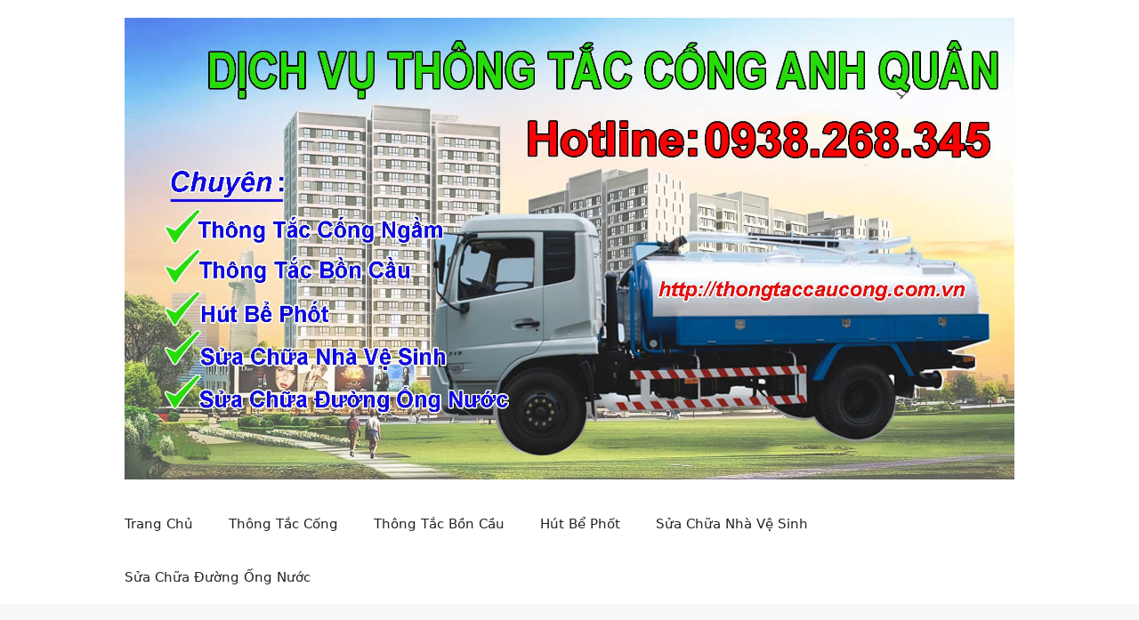

--- FILE ---
content_type: text/html; charset=UTF-8
request_url: http://thongtaccaucong.com.vn/tag/dich-vu-thong-hut-be-phot-quan-dong-da/
body_size: 12741
content:
<!DOCTYPE html>
<html lang="vi">
<head>
	<meta charset="UTF-8">
	<style>
#wpadminbar #wp-admin-bar-wccp_free_top_button .ab-icon:before {
	content: "\f160";
	color: #02CA02;
	top: 3px;
}
#wpadminbar #wp-admin-bar-wccp_free_top_button .ab-icon {
	transform: rotate(45deg);
}
</style>
<meta name='robots' content='index, follow, max-image-preview:large, max-snippet:-1, max-video-preview:-1' />
<meta name="viewport" content="width=device-width, initial-scale=1">
	<!-- This site is optimized with the Yoast SEO plugin v23.3 - https://yoast.com/wordpress/plugins/seo/ -->
	<title>Lưu trữ dịch vụ thông hút bể phốt quận đống đa - Thông Tắc Cống Anh Quân</title>
	<link rel="canonical" href="http://thongtaccaucong.com.vn/tag/dich-vu-thong-hut-be-phot-quan-dong-da/" />
	<meta property="og:locale" content="vi_VN" />
	<meta property="og:type" content="article" />
	<meta property="og:title" content="Lưu trữ dịch vụ thông hút bể phốt quận đống đa - Thông Tắc Cống Anh Quân" />
	<meta property="og:url" content="http://thongtaccaucong.com.vn/tag/dich-vu-thong-hut-be-phot-quan-dong-da/" />
	<meta property="og:site_name" content="Thông Tắc Cống Anh Quân" />
	<meta name="twitter:card" content="summary_large_image" />
	<script type="application/ld+json" class="yoast-schema-graph">{"@context":"https://schema.org","@graph":[{"@type":"CollectionPage","@id":"http://thongtaccaucong.com.vn/tag/dich-vu-thong-hut-be-phot-quan-dong-da/","url":"http://thongtaccaucong.com.vn/tag/dich-vu-thong-hut-be-phot-quan-dong-da/","name":"Lưu trữ dịch vụ thông hút bể phốt quận đống đa - Thông Tắc Cống Anh Quân","isPartOf":{"@id":"https://thongtaccaucong.com.vn/#website"},"primaryImageOfPage":{"@id":"http://thongtaccaucong.com.vn/tag/dich-vu-thong-hut-be-phot-quan-dong-da/#primaryimage"},"image":{"@id":"http://thongtaccaucong.com.vn/tag/dich-vu-thong-hut-be-phot-quan-dong-da/#primaryimage"},"thumbnailUrl":"http://thongtaccaucong.com.vn/wp-content/uploads/2019/03/thong-tac-bon-cau-tai-quan-dong-da-3.jpg","breadcrumb":{"@id":"http://thongtaccaucong.com.vn/tag/dich-vu-thong-hut-be-phot-quan-dong-da/#breadcrumb"},"inLanguage":"vi"},{"@type":"ImageObject","inLanguage":"vi","@id":"http://thongtaccaucong.com.vn/tag/dich-vu-thong-hut-be-phot-quan-dong-da/#primaryimage","url":"http://thongtaccaucong.com.vn/wp-content/uploads/2019/03/thong-tac-bon-cau-tai-quan-dong-da-3.jpg","contentUrl":"http://thongtaccaucong.com.vn/wp-content/uploads/2019/03/thong-tac-bon-cau-tai-quan-dong-da-3.jpg","width":600,"height":456,"caption":"Dịch vụ thông tắc bồn cầu tại quận Đống Đa uy tín."},{"@type":"BreadcrumbList","@id":"http://thongtaccaucong.com.vn/tag/dich-vu-thong-hut-be-phot-quan-dong-da/#breadcrumb","itemListElement":[{"@type":"ListItem","position":1,"name":"Trang chủ","item":"https://thongtaccaucong.com.vn/"},{"@type":"ListItem","position":2,"name":"dịch vụ thông hút bể phốt quận đống đa"}]},{"@type":"WebSite","@id":"https://thongtaccaucong.com.vn/#website","url":"https://thongtaccaucong.com.vn/","name":"Thông Tắc Cống Anh Quân","description":"","publisher":{"@id":"https://thongtaccaucong.com.vn/#organization"},"potentialAction":[{"@type":"SearchAction","target":{"@type":"EntryPoint","urlTemplate":"https://thongtaccaucong.com.vn/?s={search_term_string}"},"query-input":"required name=search_term_string"}],"inLanguage":"vi"},{"@type":"Organization","@id":"https://thongtaccaucong.com.vn/#organization","name":"Thông Tắc Cống Anh Quân","url":"https://thongtaccaucong.com.vn/","logo":{"@type":"ImageObject","inLanguage":"vi","@id":"https://thongtaccaucong.com.vn/#/schema/logo/image/","url":"http://thongtaccaucong.com.vn/wp-content/uploads/2021/05/banner-anh-quan-1.jpg","contentUrl":"http://thongtaccaucong.com.vn/wp-content/uploads/2021/05/banner-anh-quan-1.jpg","width":1900,"height":986,"caption":"Thông Tắc Cống Anh Quân"},"image":{"@id":"https://thongtaccaucong.com.vn/#/schema/logo/image/"}}]}</script>
	<!-- / Yoast SEO plugin. -->


<link rel="alternate" type="application/rss+xml" title="Dòng thông tin Thông Tắc Cống Anh Quân &raquo;" href="http://thongtaccaucong.com.vn/feed/" />
<link rel="alternate" type="application/rss+xml" title="Thông Tắc Cống Anh Quân &raquo; Dòng bình luận" href="http://thongtaccaucong.com.vn/comments/feed/" />
<link rel="alternate" type="application/rss+xml" title="Dòng thông tin cho Thẻ Thông Tắc Cống Anh Quân &raquo; dịch vụ thông hút bể phốt quận đống đa" href="http://thongtaccaucong.com.vn/tag/dich-vu-thong-hut-be-phot-quan-dong-da/feed/" />
<script>
window._wpemojiSettings = {"baseUrl":"https:\/\/s.w.org\/images\/core\/emoji\/15.0.3\/72x72\/","ext":".png","svgUrl":"https:\/\/s.w.org\/images\/core\/emoji\/15.0.3\/svg\/","svgExt":".svg","source":{"concatemoji":"http:\/\/thongtaccaucong.com.vn\/wp-includes\/js\/wp-emoji-release.min.js?ver=6.6.1"}};
/*! This file is auto-generated */
!function(i,n){var o,s,e;function c(e){try{var t={supportTests:e,timestamp:(new Date).valueOf()};sessionStorage.setItem(o,JSON.stringify(t))}catch(e){}}function p(e,t,n){e.clearRect(0,0,e.canvas.width,e.canvas.height),e.fillText(t,0,0);var t=new Uint32Array(e.getImageData(0,0,e.canvas.width,e.canvas.height).data),r=(e.clearRect(0,0,e.canvas.width,e.canvas.height),e.fillText(n,0,0),new Uint32Array(e.getImageData(0,0,e.canvas.width,e.canvas.height).data));return t.every(function(e,t){return e===r[t]})}function u(e,t,n){switch(t){case"flag":return n(e,"\ud83c\udff3\ufe0f\u200d\u26a7\ufe0f","\ud83c\udff3\ufe0f\u200b\u26a7\ufe0f")?!1:!n(e,"\ud83c\uddfa\ud83c\uddf3","\ud83c\uddfa\u200b\ud83c\uddf3")&&!n(e,"\ud83c\udff4\udb40\udc67\udb40\udc62\udb40\udc65\udb40\udc6e\udb40\udc67\udb40\udc7f","\ud83c\udff4\u200b\udb40\udc67\u200b\udb40\udc62\u200b\udb40\udc65\u200b\udb40\udc6e\u200b\udb40\udc67\u200b\udb40\udc7f");case"emoji":return!n(e,"\ud83d\udc26\u200d\u2b1b","\ud83d\udc26\u200b\u2b1b")}return!1}function f(e,t,n){var r="undefined"!=typeof WorkerGlobalScope&&self instanceof WorkerGlobalScope?new OffscreenCanvas(300,150):i.createElement("canvas"),a=r.getContext("2d",{willReadFrequently:!0}),o=(a.textBaseline="top",a.font="600 32px Arial",{});return e.forEach(function(e){o[e]=t(a,e,n)}),o}function t(e){var t=i.createElement("script");t.src=e,t.defer=!0,i.head.appendChild(t)}"undefined"!=typeof Promise&&(o="wpEmojiSettingsSupports",s=["flag","emoji"],n.supports={everything:!0,everythingExceptFlag:!0},e=new Promise(function(e){i.addEventListener("DOMContentLoaded",e,{once:!0})}),new Promise(function(t){var n=function(){try{var e=JSON.parse(sessionStorage.getItem(o));if("object"==typeof e&&"number"==typeof e.timestamp&&(new Date).valueOf()<e.timestamp+604800&&"object"==typeof e.supportTests)return e.supportTests}catch(e){}return null}();if(!n){if("undefined"!=typeof Worker&&"undefined"!=typeof OffscreenCanvas&&"undefined"!=typeof URL&&URL.createObjectURL&&"undefined"!=typeof Blob)try{var e="postMessage("+f.toString()+"("+[JSON.stringify(s),u.toString(),p.toString()].join(",")+"));",r=new Blob([e],{type:"text/javascript"}),a=new Worker(URL.createObjectURL(r),{name:"wpTestEmojiSupports"});return void(a.onmessage=function(e){c(n=e.data),a.terminate(),t(n)})}catch(e){}c(n=f(s,u,p))}t(n)}).then(function(e){for(var t in e)n.supports[t]=e[t],n.supports.everything=n.supports.everything&&n.supports[t],"flag"!==t&&(n.supports.everythingExceptFlag=n.supports.everythingExceptFlag&&n.supports[t]);n.supports.everythingExceptFlag=n.supports.everythingExceptFlag&&!n.supports.flag,n.DOMReady=!1,n.readyCallback=function(){n.DOMReady=!0}}).then(function(){return e}).then(function(){var e;n.supports.everything||(n.readyCallback(),(e=n.source||{}).concatemoji?t(e.concatemoji):e.wpemoji&&e.twemoji&&(t(e.twemoji),t(e.wpemoji)))}))}((window,document),window._wpemojiSettings);
</script>
<style id='wp-emoji-styles-inline-css'>

	img.wp-smiley, img.emoji {
		display: inline !important;
		border: none !important;
		box-shadow: none !important;
		height: 1em !important;
		width: 1em !important;
		margin: 0 0.07em !important;
		vertical-align: -0.1em !important;
		background: none !important;
		padding: 0 !important;
	}
</style>
<link rel='stylesheet' id='wp-block-library-css' href='http://thongtaccaucong.com.vn/wp-includes/css/dist/block-library/style.min.css?ver=6.6.1' media='all' />
<style id='classic-theme-styles-inline-css'>
/*! This file is auto-generated */
.wp-block-button__link{color:#fff;background-color:#32373c;border-radius:9999px;box-shadow:none;text-decoration:none;padding:calc(.667em + 2px) calc(1.333em + 2px);font-size:1.125em}.wp-block-file__button{background:#32373c;color:#fff;text-decoration:none}
</style>
<style id='global-styles-inline-css'>
:root{--wp--preset--aspect-ratio--square: 1;--wp--preset--aspect-ratio--4-3: 4/3;--wp--preset--aspect-ratio--3-4: 3/4;--wp--preset--aspect-ratio--3-2: 3/2;--wp--preset--aspect-ratio--2-3: 2/3;--wp--preset--aspect-ratio--16-9: 16/9;--wp--preset--aspect-ratio--9-16: 9/16;--wp--preset--color--black: #000000;--wp--preset--color--cyan-bluish-gray: #abb8c3;--wp--preset--color--white: #ffffff;--wp--preset--color--pale-pink: #f78da7;--wp--preset--color--vivid-red: #cf2e2e;--wp--preset--color--luminous-vivid-orange: #ff6900;--wp--preset--color--luminous-vivid-amber: #fcb900;--wp--preset--color--light-green-cyan: #7bdcb5;--wp--preset--color--vivid-green-cyan: #00d084;--wp--preset--color--pale-cyan-blue: #8ed1fc;--wp--preset--color--vivid-cyan-blue: #0693e3;--wp--preset--color--vivid-purple: #9b51e0;--wp--preset--color--contrast: var(--contrast);--wp--preset--color--contrast-2: var(--contrast-2);--wp--preset--color--contrast-3: var(--contrast-3);--wp--preset--color--base: var(--base);--wp--preset--color--base-2: var(--base-2);--wp--preset--color--base-3: var(--base-3);--wp--preset--color--accent: var(--accent);--wp--preset--gradient--vivid-cyan-blue-to-vivid-purple: linear-gradient(135deg,rgba(6,147,227,1) 0%,rgb(155,81,224) 100%);--wp--preset--gradient--light-green-cyan-to-vivid-green-cyan: linear-gradient(135deg,rgb(122,220,180) 0%,rgb(0,208,130) 100%);--wp--preset--gradient--luminous-vivid-amber-to-luminous-vivid-orange: linear-gradient(135deg,rgba(252,185,0,1) 0%,rgba(255,105,0,1) 100%);--wp--preset--gradient--luminous-vivid-orange-to-vivid-red: linear-gradient(135deg,rgba(255,105,0,1) 0%,rgb(207,46,46) 100%);--wp--preset--gradient--very-light-gray-to-cyan-bluish-gray: linear-gradient(135deg,rgb(238,238,238) 0%,rgb(169,184,195) 100%);--wp--preset--gradient--cool-to-warm-spectrum: linear-gradient(135deg,rgb(74,234,220) 0%,rgb(151,120,209) 20%,rgb(207,42,186) 40%,rgb(238,44,130) 60%,rgb(251,105,98) 80%,rgb(254,248,76) 100%);--wp--preset--gradient--blush-light-purple: linear-gradient(135deg,rgb(255,206,236) 0%,rgb(152,150,240) 100%);--wp--preset--gradient--blush-bordeaux: linear-gradient(135deg,rgb(254,205,165) 0%,rgb(254,45,45) 50%,rgb(107,0,62) 100%);--wp--preset--gradient--luminous-dusk: linear-gradient(135deg,rgb(255,203,112) 0%,rgb(199,81,192) 50%,rgb(65,88,208) 100%);--wp--preset--gradient--pale-ocean: linear-gradient(135deg,rgb(255,245,203) 0%,rgb(182,227,212) 50%,rgb(51,167,181) 100%);--wp--preset--gradient--electric-grass: linear-gradient(135deg,rgb(202,248,128) 0%,rgb(113,206,126) 100%);--wp--preset--gradient--midnight: linear-gradient(135deg,rgb(2,3,129) 0%,rgb(40,116,252) 100%);--wp--preset--font-size--small: 13px;--wp--preset--font-size--medium: 20px;--wp--preset--font-size--large: 36px;--wp--preset--font-size--x-large: 42px;--wp--preset--spacing--20: 0.44rem;--wp--preset--spacing--30: 0.67rem;--wp--preset--spacing--40: 1rem;--wp--preset--spacing--50: 1.5rem;--wp--preset--spacing--60: 2.25rem;--wp--preset--spacing--70: 3.38rem;--wp--preset--spacing--80: 5.06rem;--wp--preset--shadow--natural: 6px 6px 9px rgba(0, 0, 0, 0.2);--wp--preset--shadow--deep: 12px 12px 50px rgba(0, 0, 0, 0.4);--wp--preset--shadow--sharp: 6px 6px 0px rgba(0, 0, 0, 0.2);--wp--preset--shadow--outlined: 6px 6px 0px -3px rgba(255, 255, 255, 1), 6px 6px rgba(0, 0, 0, 1);--wp--preset--shadow--crisp: 6px 6px 0px rgba(0, 0, 0, 1);}:where(.is-layout-flex){gap: 0.5em;}:where(.is-layout-grid){gap: 0.5em;}body .is-layout-flex{display: flex;}.is-layout-flex{flex-wrap: wrap;align-items: center;}.is-layout-flex > :is(*, div){margin: 0;}body .is-layout-grid{display: grid;}.is-layout-grid > :is(*, div){margin: 0;}:where(.wp-block-columns.is-layout-flex){gap: 2em;}:where(.wp-block-columns.is-layout-grid){gap: 2em;}:where(.wp-block-post-template.is-layout-flex){gap: 1.25em;}:where(.wp-block-post-template.is-layout-grid){gap: 1.25em;}.has-black-color{color: var(--wp--preset--color--black) !important;}.has-cyan-bluish-gray-color{color: var(--wp--preset--color--cyan-bluish-gray) !important;}.has-white-color{color: var(--wp--preset--color--white) !important;}.has-pale-pink-color{color: var(--wp--preset--color--pale-pink) !important;}.has-vivid-red-color{color: var(--wp--preset--color--vivid-red) !important;}.has-luminous-vivid-orange-color{color: var(--wp--preset--color--luminous-vivid-orange) !important;}.has-luminous-vivid-amber-color{color: var(--wp--preset--color--luminous-vivid-amber) !important;}.has-light-green-cyan-color{color: var(--wp--preset--color--light-green-cyan) !important;}.has-vivid-green-cyan-color{color: var(--wp--preset--color--vivid-green-cyan) !important;}.has-pale-cyan-blue-color{color: var(--wp--preset--color--pale-cyan-blue) !important;}.has-vivid-cyan-blue-color{color: var(--wp--preset--color--vivid-cyan-blue) !important;}.has-vivid-purple-color{color: var(--wp--preset--color--vivid-purple) !important;}.has-black-background-color{background-color: var(--wp--preset--color--black) !important;}.has-cyan-bluish-gray-background-color{background-color: var(--wp--preset--color--cyan-bluish-gray) !important;}.has-white-background-color{background-color: var(--wp--preset--color--white) !important;}.has-pale-pink-background-color{background-color: var(--wp--preset--color--pale-pink) !important;}.has-vivid-red-background-color{background-color: var(--wp--preset--color--vivid-red) !important;}.has-luminous-vivid-orange-background-color{background-color: var(--wp--preset--color--luminous-vivid-orange) !important;}.has-luminous-vivid-amber-background-color{background-color: var(--wp--preset--color--luminous-vivid-amber) !important;}.has-light-green-cyan-background-color{background-color: var(--wp--preset--color--light-green-cyan) !important;}.has-vivid-green-cyan-background-color{background-color: var(--wp--preset--color--vivid-green-cyan) !important;}.has-pale-cyan-blue-background-color{background-color: var(--wp--preset--color--pale-cyan-blue) !important;}.has-vivid-cyan-blue-background-color{background-color: var(--wp--preset--color--vivid-cyan-blue) !important;}.has-vivid-purple-background-color{background-color: var(--wp--preset--color--vivid-purple) !important;}.has-black-border-color{border-color: var(--wp--preset--color--black) !important;}.has-cyan-bluish-gray-border-color{border-color: var(--wp--preset--color--cyan-bluish-gray) !important;}.has-white-border-color{border-color: var(--wp--preset--color--white) !important;}.has-pale-pink-border-color{border-color: var(--wp--preset--color--pale-pink) !important;}.has-vivid-red-border-color{border-color: var(--wp--preset--color--vivid-red) !important;}.has-luminous-vivid-orange-border-color{border-color: var(--wp--preset--color--luminous-vivid-orange) !important;}.has-luminous-vivid-amber-border-color{border-color: var(--wp--preset--color--luminous-vivid-amber) !important;}.has-light-green-cyan-border-color{border-color: var(--wp--preset--color--light-green-cyan) !important;}.has-vivid-green-cyan-border-color{border-color: var(--wp--preset--color--vivid-green-cyan) !important;}.has-pale-cyan-blue-border-color{border-color: var(--wp--preset--color--pale-cyan-blue) !important;}.has-vivid-cyan-blue-border-color{border-color: var(--wp--preset--color--vivid-cyan-blue) !important;}.has-vivid-purple-border-color{border-color: var(--wp--preset--color--vivid-purple) !important;}.has-vivid-cyan-blue-to-vivid-purple-gradient-background{background: var(--wp--preset--gradient--vivid-cyan-blue-to-vivid-purple) !important;}.has-light-green-cyan-to-vivid-green-cyan-gradient-background{background: var(--wp--preset--gradient--light-green-cyan-to-vivid-green-cyan) !important;}.has-luminous-vivid-amber-to-luminous-vivid-orange-gradient-background{background: var(--wp--preset--gradient--luminous-vivid-amber-to-luminous-vivid-orange) !important;}.has-luminous-vivid-orange-to-vivid-red-gradient-background{background: var(--wp--preset--gradient--luminous-vivid-orange-to-vivid-red) !important;}.has-very-light-gray-to-cyan-bluish-gray-gradient-background{background: var(--wp--preset--gradient--very-light-gray-to-cyan-bluish-gray) !important;}.has-cool-to-warm-spectrum-gradient-background{background: var(--wp--preset--gradient--cool-to-warm-spectrum) !important;}.has-blush-light-purple-gradient-background{background: var(--wp--preset--gradient--blush-light-purple) !important;}.has-blush-bordeaux-gradient-background{background: var(--wp--preset--gradient--blush-bordeaux) !important;}.has-luminous-dusk-gradient-background{background: var(--wp--preset--gradient--luminous-dusk) !important;}.has-pale-ocean-gradient-background{background: var(--wp--preset--gradient--pale-ocean) !important;}.has-electric-grass-gradient-background{background: var(--wp--preset--gradient--electric-grass) !important;}.has-midnight-gradient-background{background: var(--wp--preset--gradient--midnight) !important;}.has-small-font-size{font-size: var(--wp--preset--font-size--small) !important;}.has-medium-font-size{font-size: var(--wp--preset--font-size--medium) !important;}.has-large-font-size{font-size: var(--wp--preset--font-size--large) !important;}.has-x-large-font-size{font-size: var(--wp--preset--font-size--x-large) !important;}
:where(.wp-block-post-template.is-layout-flex){gap: 1.25em;}:where(.wp-block-post-template.is-layout-grid){gap: 1.25em;}
:where(.wp-block-columns.is-layout-flex){gap: 2em;}:where(.wp-block-columns.is-layout-grid){gap: 2em;}
:root :where(.wp-block-pullquote){font-size: 1.5em;line-height: 1.6;}
</style>
<link rel='stylesheet' id='generate-widget-areas-css' href='http://thongtaccaucong.com.vn/wp-content/themes/generatepress/assets/css/components/widget-areas.min.css?ver=3.3.0' media='all' />
<link rel='stylesheet' id='generate-style-css' href='http://thongtaccaucong.com.vn/wp-content/themes/generatepress/assets/css/main.min.css?ver=3.3.0' media='all' />
<style id='generate-style-inline-css'>
body{background-color:var(--base-2);color:var(--contrast);}a{color:var(--accent);}a{text-decoration:underline;}.entry-title a, .site-branding a, a.button, .wp-block-button__link, .main-navigation a{text-decoration:none;}a:hover, a:focus, a:active{color:var(--contrast);}.grid-container{max-width:1080px;}.wp-block-group__inner-container{max-width:1080px;margin-left:auto;margin-right:auto;}:root{--contrast:#222222;--contrast-2:#575760;--contrast-3:#b2b2be;--base:#f0f0f0;--base-2:#f7f8f9;--base-3:#ffffff;--accent:#1e73be;}:root .has-contrast-color{color:var(--contrast);}:root .has-contrast-background-color{background-color:var(--contrast);}:root .has-contrast-2-color{color:var(--contrast-2);}:root .has-contrast-2-background-color{background-color:var(--contrast-2);}:root .has-contrast-3-color{color:var(--contrast-3);}:root .has-contrast-3-background-color{background-color:var(--contrast-3);}:root .has-base-color{color:var(--base);}:root .has-base-background-color{background-color:var(--base);}:root .has-base-2-color{color:var(--base-2);}:root .has-base-2-background-color{background-color:var(--base-2);}:root .has-base-3-color{color:var(--base-3);}:root .has-base-3-background-color{background-color:var(--base-3);}:root .has-accent-color{color:var(--accent);}:root .has-accent-background-color{background-color:var(--accent);}.top-bar{background-color:#636363;color:#ffffff;}.top-bar a{color:#ffffff;}.top-bar a:hover{color:#303030;}.site-header{background-color:var(--base-3);}.main-title a,.main-title a:hover{color:var(--contrast);}.site-description{color:var(--contrast-2);}.mobile-menu-control-wrapper .menu-toggle,.mobile-menu-control-wrapper .menu-toggle:hover,.mobile-menu-control-wrapper .menu-toggle:focus,.has-inline-mobile-toggle #site-navigation.toggled{background-color:rgba(0, 0, 0, 0.02);}.main-navigation,.main-navigation ul ul{background-color:var(--base-3);}.main-navigation .main-nav ul li a, .main-navigation .menu-toggle, .main-navigation .menu-bar-items{color:var(--contrast);}.main-navigation .main-nav ul li:not([class*="current-menu-"]):hover > a, .main-navigation .main-nav ul li:not([class*="current-menu-"]):focus > a, .main-navigation .main-nav ul li.sfHover:not([class*="current-menu-"]) > a, .main-navigation .menu-bar-item:hover > a, .main-navigation .menu-bar-item.sfHover > a{color:var(--accent);}button.menu-toggle:hover,button.menu-toggle:focus{color:var(--contrast);}.main-navigation .main-nav ul li[class*="current-menu-"] > a{color:var(--accent);}.navigation-search input[type="search"],.navigation-search input[type="search"]:active, .navigation-search input[type="search"]:focus, .main-navigation .main-nav ul li.search-item.active > a, .main-navigation .menu-bar-items .search-item.active > a{color:var(--accent);}.main-navigation ul ul{background-color:var(--base);}.separate-containers .inside-article, .separate-containers .comments-area, .separate-containers .page-header, .one-container .container, .separate-containers .paging-navigation, .inside-page-header{background-color:var(--base-3);}.entry-title a{color:var(--contrast);}.entry-title a:hover{color:var(--contrast-2);}.entry-meta{color:var(--contrast-2);}.sidebar .widget{background-color:var(--base-3);}.footer-widgets{background-color:var(--base-3);}.site-info{background-color:var(--base-3);}input[type="text"],input[type="email"],input[type="url"],input[type="password"],input[type="search"],input[type="tel"],input[type="number"],textarea,select{color:var(--contrast);background-color:var(--base-2);border-color:var(--base);}input[type="text"]:focus,input[type="email"]:focus,input[type="url"]:focus,input[type="password"]:focus,input[type="search"]:focus,input[type="tel"]:focus,input[type="number"]:focus,textarea:focus,select:focus{color:var(--contrast);background-color:var(--base-2);border-color:var(--contrast-3);}button,html input[type="button"],input[type="reset"],input[type="submit"],a.button,a.wp-block-button__link:not(.has-background){color:#ffffff;background-color:#55555e;}button:hover,html input[type="button"]:hover,input[type="reset"]:hover,input[type="submit"]:hover,a.button:hover,button:focus,html input[type="button"]:focus,input[type="reset"]:focus,input[type="submit"]:focus,a.button:focus,a.wp-block-button__link:not(.has-background):active,a.wp-block-button__link:not(.has-background):focus,a.wp-block-button__link:not(.has-background):hover{color:#ffffff;background-color:#3f4047;}a.generate-back-to-top{background-color:rgba( 0,0,0,0.4 );color:#ffffff;}a.generate-back-to-top:hover,a.generate-back-to-top:focus{background-color:rgba( 0,0,0,0.6 );color:#ffffff;}:root{--gp-search-modal-bg-color:var(--base-3);--gp-search-modal-text-color:var(--contrast);--gp-search-modal-overlay-bg-color:rgba(0,0,0,0.2);}@media (max-width:768px){.main-navigation .menu-bar-item:hover > a, .main-navigation .menu-bar-item.sfHover > a{background:none;color:var(--contrast);}}.nav-below-header .main-navigation .inside-navigation.grid-container, .nav-above-header .main-navigation .inside-navigation.grid-container{padding:0px 20px 0px 20px;}.site-main .wp-block-group__inner-container{padding:40px;}.separate-containers .paging-navigation{padding-top:20px;padding-bottom:20px;}.entry-content .alignwide, body:not(.no-sidebar) .entry-content .alignfull{margin-left:-40px;width:calc(100% + 80px);max-width:calc(100% + 80px);}.rtl .menu-item-has-children .dropdown-menu-toggle{padding-left:20px;}.rtl .main-navigation .main-nav ul li.menu-item-has-children > a{padding-right:20px;}@media (max-width:768px){.separate-containers .inside-article, .separate-containers .comments-area, .separate-containers .page-header, .separate-containers .paging-navigation, .one-container .site-content, .inside-page-header{padding:30px;}.site-main .wp-block-group__inner-container{padding:30px;}.inside-top-bar{padding-right:30px;padding-left:30px;}.inside-header{padding-right:30px;padding-left:30px;}.widget-area .widget{padding-top:30px;padding-right:30px;padding-bottom:30px;padding-left:30px;}.footer-widgets-container{padding-top:30px;padding-right:30px;padding-bottom:30px;padding-left:30px;}.inside-site-info{padding-right:30px;padding-left:30px;}.entry-content .alignwide, body:not(.no-sidebar) .entry-content .alignfull{margin-left:-30px;width:calc(100% + 60px);max-width:calc(100% + 60px);}.one-container .site-main .paging-navigation{margin-bottom:20px;}}/* End cached CSS */.is-right-sidebar{width:30%;}.is-left-sidebar{width:30%;}.site-content .content-area{width:70%;}@media (max-width:768px){.main-navigation .menu-toggle,.sidebar-nav-mobile:not(#sticky-placeholder){display:block;}.main-navigation ul,.gen-sidebar-nav,.main-navigation:not(.slideout-navigation):not(.toggled) .main-nav > ul,.has-inline-mobile-toggle #site-navigation .inside-navigation > *:not(.navigation-search):not(.main-nav){display:none;}.nav-align-right .inside-navigation,.nav-align-center .inside-navigation{justify-content:space-between;}}
</style>
<script src="http://thongtaccaucong.com.vn/wp-includes/js/jquery/jquery.min.js?ver=3.7.1" id="jquery-core-js"></script>
<script src="http://thongtaccaucong.com.vn/wp-includes/js/jquery/jquery-migrate.min.js?ver=3.4.1" id="jquery-migrate-js"></script>
<link rel="https://api.w.org/" href="http://thongtaccaucong.com.vn/wp-json/" /><link rel="alternate" title="JSON" type="application/json" href="http://thongtaccaucong.com.vn/wp-json/wp/v2/tags/111" /><link rel="EditURI" type="application/rsd+xml" title="RSD" href="http://thongtaccaucong.com.vn/xmlrpc.php?rsd" />
<meta name="generator" content="WordPress 6.6.1" />
<meta name="google-site-verification" content="YcY4Ff8AC5OsJRlCJQ_DjzpNyx8mkCjNcPnHQijqcZU" /><script id="wpcp_disable_selection" type="text/javascript">
var image_save_msg='You are not allowed to save images!';
	var no_menu_msg='Context Menu disabled!';
	var smessage = "Content is protected !!";

function disableEnterKey(e)
{
	var elemtype = e.target.tagName;
	
	elemtype = elemtype.toUpperCase();
	
	if (elemtype == "TEXT" || elemtype == "TEXTAREA" || elemtype == "INPUT" || elemtype == "PASSWORD" || elemtype == "SELECT" || elemtype == "OPTION" || elemtype == "EMBED")
	{
		elemtype = 'TEXT';
	}
	
	if (e.ctrlKey){
     var key;
     if(window.event)
          key = window.event.keyCode;     //IE
     else
          key = e.which;     //firefox (97)
    //if (key != 17) alert(key);
     if (elemtype!= 'TEXT' && (key == 97 || key == 65 || key == 67 || key == 99 || key == 88 || key == 120 || key == 26 || key == 85  || key == 86 || key == 83 || key == 43 || key == 73))
     {
		if(wccp_free_iscontenteditable(e)) return true;
		show_wpcp_message('You are not allowed to copy content or view source');
		return false;
     }else
     	return true;
     }
}


/*For contenteditable tags*/
function wccp_free_iscontenteditable(e)
{
	var e = e || window.event; // also there is no e.target property in IE. instead IE uses window.event.srcElement
  	
	var target = e.target || e.srcElement;

	var elemtype = e.target.nodeName;
	
	elemtype = elemtype.toUpperCase();
	
	var iscontenteditable = "false";
		
	if(typeof target.getAttribute!="undefined" ) iscontenteditable = target.getAttribute("contenteditable"); // Return true or false as string
	
	var iscontenteditable2 = false;
	
	if(typeof target.isContentEditable!="undefined" ) iscontenteditable2 = target.isContentEditable; // Return true or false as boolean

	if(target.parentElement.isContentEditable) iscontenteditable2 = true;
	
	if (iscontenteditable == "true" || iscontenteditable2 == true)
	{
		if(typeof target.style!="undefined" ) target.style.cursor = "text";
		
		return true;
	}
}

////////////////////////////////////
function disable_copy(e)
{	
	var e = e || window.event; // also there is no e.target property in IE. instead IE uses window.event.srcElement
	
	var elemtype = e.target.tagName;
	
	elemtype = elemtype.toUpperCase();
	
	if (elemtype == "TEXT" || elemtype == "TEXTAREA" || elemtype == "INPUT" || elemtype == "PASSWORD" || elemtype == "SELECT" || elemtype == "OPTION" || elemtype == "EMBED")
	{
		elemtype = 'TEXT';
	}
	
	if(wccp_free_iscontenteditable(e)) return true;
	
	var isSafari = /Safari/.test(navigator.userAgent) && /Apple Computer/.test(navigator.vendor);
	
	var checker_IMG = '';
	if (elemtype == "IMG" && checker_IMG == 'checked' && e.detail >= 2) {show_wpcp_message(alertMsg_IMG);return false;}
	if (elemtype != "TEXT")
	{
		if (smessage !== "" && e.detail == 2)
			show_wpcp_message(smessage);
		
		if (isSafari)
			return true;
		else
			return false;
	}	
}

//////////////////////////////////////////
function disable_copy_ie()
{
	var e = e || window.event;
	var elemtype = window.event.srcElement.nodeName;
	elemtype = elemtype.toUpperCase();
	if(wccp_free_iscontenteditable(e)) return true;
	if (elemtype == "IMG") {show_wpcp_message(alertMsg_IMG);return false;}
	if (elemtype != "TEXT" && elemtype != "TEXTAREA" && elemtype != "INPUT" && elemtype != "PASSWORD" && elemtype != "SELECT" && elemtype != "OPTION" && elemtype != "EMBED")
	{
		return false;
	}
}	
function reEnable()
{
	return true;
}
document.onkeydown = disableEnterKey;
document.onselectstart = disable_copy_ie;
if(navigator.userAgent.indexOf('MSIE')==-1)
{
	document.onmousedown = disable_copy;
	document.onclick = reEnable;
}
function disableSelection(target)
{
    //For IE This code will work
    if (typeof target.onselectstart!="undefined")
    target.onselectstart = disable_copy_ie;
    
    //For Firefox This code will work
    else if (typeof target.style.MozUserSelect!="undefined")
    {target.style.MozUserSelect="none";}
    
    //All other  (ie: Opera) This code will work
    else
    target.onmousedown=function(){return false}
    target.style.cursor = "default";
}
//Calling the JS function directly just after body load
window.onload = function(){disableSelection(document.body);};

//////////////////special for safari Start////////////////
var onlongtouch;
var timer;
var touchduration = 1000; //length of time we want the user to touch before we do something

var elemtype = "";
function touchstart(e) {
	var e = e || window.event;
  // also there is no e.target property in IE.
  // instead IE uses window.event.srcElement
  	var target = e.target || e.srcElement;
	
	elemtype = window.event.srcElement.nodeName;
	
	elemtype = elemtype.toUpperCase();
	
	if(!wccp_pro_is_passive()) e.preventDefault();
	if (!timer) {
		timer = setTimeout(onlongtouch, touchduration);
	}
}

function touchend() {
    //stops short touches from firing the event
    if (timer) {
        clearTimeout(timer);
        timer = null;
    }
	onlongtouch();
}

onlongtouch = function(e) { //this will clear the current selection if anything selected
	
	if (elemtype != "TEXT" && elemtype != "TEXTAREA" && elemtype != "INPUT" && elemtype != "PASSWORD" && elemtype != "SELECT" && elemtype != "EMBED" && elemtype != "OPTION")	
	{
		if (window.getSelection) {
			if (window.getSelection().empty) {  // Chrome
			window.getSelection().empty();
			} else if (window.getSelection().removeAllRanges) {  // Firefox
			window.getSelection().removeAllRanges();
			}
		} else if (document.selection) {  // IE?
			document.selection.empty();
		}
		return false;
	}
};

document.addEventListener("DOMContentLoaded", function(event) { 
    window.addEventListener("touchstart", touchstart, false);
    window.addEventListener("touchend", touchend, false);
});

function wccp_pro_is_passive() {

  var cold = false,
  hike = function() {};

  try {
	  const object1 = {};
  var aid = Object.defineProperty(object1, 'passive', {
  get() {cold = true}
  });
  window.addEventListener('test', hike, aid);
  window.removeEventListener('test', hike, aid);
  } catch (e) {}

  return cold;
}
/*special for safari End*/
</script>
<script id="wpcp_disable_Right_Click" type="text/javascript">
document.ondragstart = function() { return false;}
	function nocontext(e) {
	   return false;
	}
	document.oncontextmenu = nocontext;
</script>
<style>
.unselectable
{
-moz-user-select:none;
-webkit-user-select:none;
cursor: default;
}
html
{
-webkit-touch-callout: none;
-webkit-user-select: none;
-khtml-user-select: none;
-moz-user-select: none;
-ms-user-select: none;
user-select: none;
-webkit-tap-highlight-color: rgba(0,0,0,0);
}
</style>
<script id="wpcp_css_disable_selection" type="text/javascript">
var e = document.getElementsByTagName('body')[0];
if(e)
{
	e.setAttribute('unselectable',"on");
}
</script>
</head>

<body class="archive tag tag-dich-vu-thong-hut-be-phot-quan-dong-da tag-111 wp-custom-logo wp-embed-responsive unselectable right-sidebar nav-below-header separate-containers header-aligned-left dropdown-hover" itemtype="https://schema.org/Blog" itemscope>
	<a class="screen-reader-text skip-link" href="#content" title="Chuyển đến nội dung">Chuyển đến nội dung</a>		<header class="site-header" id="masthead" aria-label="Trang"  itemtype="https://schema.org/WPHeader" itemscope>
			<div class="inside-header grid-container">
				<div class="site-logo">
					<a href="http://thongtaccaucong.com.vn/" rel="home">
						<img  class="header-image is-logo-image" alt="Thông Tắc Cống Anh Quân" src="http://thongtaccaucong.com.vn/wp-content/uploads/2021/05/banner-anh-quan-1.jpg" width="1900" height="986" />
					</a>
				</div>			</div>
		</header>
				<nav class="main-navigation has-menu-bar-items sub-menu-right" id="site-navigation" aria-label="Chính"  itemtype="https://schema.org/SiteNavigationElement" itemscope>
			<div class="inside-navigation grid-container">
								<button class="menu-toggle" aria-controls="primary-menu" aria-expanded="false">
					<span class="gp-icon icon-menu-bars"><svg viewBox="0 0 512 512" aria-hidden="true" xmlns="http://www.w3.org/2000/svg" width="1em" height="1em"><path d="M0 96c0-13.255 10.745-24 24-24h464c13.255 0 24 10.745 24 24s-10.745 24-24 24H24c-13.255 0-24-10.745-24-24zm0 160c0-13.255 10.745-24 24-24h464c13.255 0 24 10.745 24 24s-10.745 24-24 24H24c-13.255 0-24-10.745-24-24zm0 160c0-13.255 10.745-24 24-24h464c13.255 0 24 10.745 24 24s-10.745 24-24 24H24c-13.255 0-24-10.745-24-24z" /></svg><svg viewBox="0 0 512 512" aria-hidden="true" xmlns="http://www.w3.org/2000/svg" width="1em" height="1em"><path d="M71.029 71.029c9.373-9.372 24.569-9.372 33.942 0L256 222.059l151.029-151.03c9.373-9.372 24.569-9.372 33.942 0 9.372 9.373 9.372 24.569 0 33.942L289.941 256l151.03 151.029c9.372 9.373 9.372 24.569 0 33.942-9.373 9.372-24.569 9.372-33.942 0L256 289.941l-151.029 151.03c-9.373 9.372-24.569 9.372-33.942 0-9.372-9.373-9.372-24.569 0-33.942L222.059 256 71.029 104.971c-9.372-9.373-9.372-24.569 0-33.942z" /></svg></span><span class="mobile-menu">Menu</span>				</button>
				<div id="primary-menu" class="main-nav"><ul id="menu-menuchinh" class=" menu sf-menu"><li id="menu-item-1732" class="menu-item menu-item-type-post_type menu-item-object-page menu-item-home menu-item-1732"><a href="http://thongtaccaucong.com.vn/">Trang Chủ</a></li>
<li id="menu-item-1724" class="menu-item menu-item-type-taxonomy menu-item-object-category menu-item-1724"><a href="http://thongtaccaucong.com.vn/category/thong-tac-cong/">Thông Tắc Cống</a></li>
<li id="menu-item-1736" class="menu-item menu-item-type-taxonomy menu-item-object-category menu-item-1736"><a href="http://thongtaccaucong.com.vn/category/thong-tac-bon-cau/">Thông Tắc Bồn Cầu</a></li>
<li id="menu-item-1733" class="menu-item menu-item-type-taxonomy menu-item-object-category menu-item-1733"><a href="http://thongtaccaucong.com.vn/category/hut-be-phot/">Hút Bể Phốt</a></li>
<li id="menu-item-1735" class="menu-item menu-item-type-taxonomy menu-item-object-category menu-item-1735"><a href="http://thongtaccaucong.com.vn/category/sua-chua-nha-ve-sinh/">Sửa Chữa Nhà Vệ Sinh</a></li>
<li id="menu-item-1721" class="menu-item menu-item-type-taxonomy menu-item-object-category menu-item-1721"><a href="http://thongtaccaucong.com.vn/category/sua-chua-duong-ong-nuoc/">Sửa Chữa Đường Ống Nước</a></li>
</ul></div><div class="menu-bar-items"></div>			</div>
		</nav>
		
	<div class="site grid-container container hfeed" id="page">
				<div class="site-content" id="content">
			
	<div class="content-area" id="primary">
		<main class="site-main" id="main">
					<header class="page-header" aria-label="Trang">
			
			<h1 class="page-title">
				dịch vụ thông hút bể phốt quận đống đa			</h1>

					</header>
		<article id="post-221" class="post-221 post type-post status-publish format-standard has-post-thumbnail hentry category-thong-tac-bon-cau tag-can-dich-vu-thong-tac-bon-cau-khu-vuc-quan-dong-da tag-dich-vu-thong-hut-be-phot-quan-dong-da tag-thong-tac-bon-cau-tai-dong-da tag-tim-tho-thong-bon-cau-o-quan-dong-da" itemtype="https://schema.org/CreativeWork" itemscope>
	<div class="inside-article">
					<header class="entry-header" aria-label="Nội dung">
				<h2 class="entry-title" itemprop="headline"><a href="http://thongtaccaucong.com.vn/thong-tac-bon-cau-tai-quan-dong-da/" rel="bookmark">thông tắc bồn cầu tại quận Đống Đa Hotline O938.268.345</a></h2>		<div class="entry-meta">
			<span class="posted-on"><time class="updated" datetime="2023-04-02T15:39:31+00:00" itemprop="dateModified">2 Tháng tư, 2023</time><time class="entry-date published" datetime="2019-03-28T09:42:16+00:00" itemprop="datePublished">28 Tháng ba, 2019</time></span> <span class="byline">Bởi <span class="author vcard" itemprop="author" itemtype="https://schema.org/Person" itemscope><a class="url fn n" href="http://thongtaccaucong.com.vn/author/admin/" title="Xem tất cả bài viết bằng Admin" rel="author" itemprop="url"><span class="author-name" itemprop="name">Admin</span></a></span></span> 		</div>
					</header>
			<div class="post-image">
						
						<a href="http://thongtaccaucong.com.vn/thong-tac-bon-cau-tai-quan-dong-da/">
							<img width="600" height="456" src="http://thongtaccaucong.com.vn/wp-content/uploads/2019/03/thong-tac-bon-cau-tai-quan-dong-da-3.jpg" class="attachment-full size-full wp-post-image" alt="Dịch vụ thông tắc bồn cầu tại quận Đống Đa uy tín." itemprop="image" decoding="async" fetchpriority="high" srcset="http://thongtaccaucong.com.vn/wp-content/uploads/2019/03/thong-tac-bon-cau-tai-quan-dong-da-3.jpg 600w, http://thongtaccaucong.com.vn/wp-content/uploads/2019/03/thong-tac-bon-cau-tai-quan-dong-da-3-300x228.jpg 300w" sizes="(max-width: 600px) 100vw, 600px" />
						</a>
					</div>
			<div class="entry-summary" itemprop="text">
				<p>﻿Anh Quân xin giới thiệu đến bạn dịch vụ thông tắc bồn cầu tại quận Đống Đa uy tín đang được nhiều khách hàng lựa chọn nhất. Cần thông bồn cầu, thông tắc nhà vệ sinh ở Đống Đa liên hệ 0938826558</p>
			</div>

				<footer class="entry-meta" aria-label="Meta bài viết">
			<span class="cat-links"><span class="gp-icon icon-categories"><svg viewBox="0 0 512 512" aria-hidden="true" xmlns="http://www.w3.org/2000/svg" width="1em" height="1em"><path d="M0 112c0-26.51 21.49-48 48-48h110.014a48 48 0 0143.592 27.907l12.349 26.791A16 16 0 00228.486 128H464c26.51 0 48 21.49 48 48v224c0 26.51-21.49 48-48 48H48c-26.51 0-48-21.49-48-48V112z" /></svg></span><span class="screen-reader-text">Danh mục </span><a href="http://thongtaccaucong.com.vn/category/thong-tac-bon-cau/" rel="category tag">Thông Tắc Bồn Cầu</a></span> <span class="tags-links"><span class="gp-icon icon-tags"><svg viewBox="0 0 512 512" aria-hidden="true" xmlns="http://www.w3.org/2000/svg" width="1em" height="1em"><path d="M20 39.5c-8.836 0-16 7.163-16 16v176c0 4.243 1.686 8.313 4.687 11.314l224 224c6.248 6.248 16.378 6.248 22.626 0l176-176c6.244-6.244 6.25-16.364.013-22.615l-223.5-224A15.999 15.999 0 00196.5 39.5H20zm56 96c0-13.255 10.745-24 24-24s24 10.745 24 24-10.745 24-24 24-24-10.745-24-24z"/><path d="M259.515 43.015c4.686-4.687 12.284-4.687 16.97 0l228 228c4.686 4.686 4.686 12.284 0 16.97l-180 180c-4.686 4.687-12.284 4.687-16.97 0-4.686-4.686-4.686-12.284 0-16.97L479.029 279.5 259.515 59.985c-4.686-4.686-4.686-12.284 0-16.97z" /></svg></span><span class="screen-reader-text">Thẻ </span><a href="http://thongtaccaucong.com.vn/tag/can-dich-vu-thong-tac-bon-cau-khu-vuc-quan-dong-da/" rel="tag">cần dịch vụ thông tắc bồn cầu khu vực quận đống đa</a>,<a href="http://thongtaccaucong.com.vn/tag/dich-vu-thong-hut-be-phot-quan-dong-da/" rel="tag">dịch vụ thông hút bể phốt quận đống đa</a>,<a href="http://thongtaccaucong.com.vn/tag/thong-tac-bon-cau-tai-dong-da/" rel="tag">thông tắc bồn cầu tại đống đa</a>,<a href="http://thongtaccaucong.com.vn/tag/tim-tho-thong-bon-cau-o-quan-dong-da/" rel="tag">tìm thợ thông bồn cầu ở quận đống đa</a></span> 		</footer>
			</div>
</article>
		</main>
	</div>

	<div class="widget-area sidebar is-right-sidebar" id="right-sidebar">
	<div class="inside-right-sidebar">
		<aside id="media_image-2" class="widget inner-padding widget_media_image"><h2 class="widget-title">HỖ TRỢ TRỰC TUYẾN</h2><a href="tel:0938268345"><img width="300" height="164" src="http://thongtaccaucong.com.vn/wp-content/uploads/2021/05/hotline-thong-tac-cong-anh-quan-300x164-1.jpg" class="image wp-image-1440  attachment-full size-full" alt="" style="max-width: 100%; height: auto;" decoding="async" loading="lazy" /></a></aside><aside id="text-2" class="widget inner-padding widget_text"><h2 class="widget-title">Thông Tắc Cống các Quận</h2>			<div class="textwidget"><p><a href="http://thongtaccaucong.com.vn/thong-tac-cong-tai-quan-hoan-kiem/">Thông Tắc Cống tại Quận Hoàn Kiếm</a><br />
<a href="http://thongtaccaucong.com.vn/thong-tac-cong-tai-quan-hai-ba-trung/">Thông Tắc Cống tại Quận Hai Bà Trưng</a><br />
<a href="http://thongtaccaucong.com.vn/thong-tac-cong-tai-quan-tay-ho/">Thông Tắc Cống tại Quận Tây Hồ</a><br />
<a href="http://thongtaccaucong.com.vn/thong-tac-cong-tai-quan-ba-dinh/">Thông Tắc Cống tại Quận Ba Đình</a><br />
<a href="http://thongtaccaucong.com.vn/thong-tac-cong-tai-quan-cau-giay/">Thông Tắc Cống tại Quận Cầu Giấy</a><br />
<a href="http://thongtaccaucong.com.vn/thong-tac-cong-tai-quan-dong-da/">Thông Tắc Cống tại Quận Đống Đa</a><br />
<a href="http://thongtaccaucong.com.vn/thong-tac-cong-tai-quan-thanh-xuan/">Thông Tắc Cống tại Quận Thanh Xuân</a><br />
<a href="http://thongtaccaucong.com.vn/thong-tac-cong-tai-quan-hoang-mai/">Thông Tắc Cống tại Quận Hoàng Mai</a><br />
<a href="http://thongtaccaucong.com.vn/thong-tac-cong-tai-quan-long-bien/">Thông Tắc Cống tại Quận Long Biên</a><br />
<a href="http://thongtaccaucong.com.vn/thong-tac-cong-tai-quan-ha-dong/">Thông Tắc Cống tại Quận Hà Đông</a><br />
<a href="http://thongtaccaucong.com.vn/thong-tac-cong-tai-quan-nam-tu-liem/">Thông Tắc Cống tại Quận Nam Từ Liêm</a><br />
<a href="http://thongtaccaucong.com.vn/thong-tac-cong-tai-quan-bac-tu-liem/">Thông Tắc Cống tại Quận Bắc Từ Liêm</a></p>
</div>
		</aside><aside id="text-3" class="widget inner-padding widget_text"><h2 class="widget-title">Thông Tắc Bồn Cầu các Quận</h2>			<div class="textwidget"><p><a href="http://thongtaccaucong.com.vn/thong-tac-bon-cau-tai-quan-hoan-kiem/">Thông tắc bồn cầu tại Quận Hoàn Kiếm</a><br />
<a href="http://thongtaccaucong.com.vn/thong-tac-bon-cau-tai-quan-hai-ba-trung/">Thông tắc bồn cầu tại Quận Hai Bà Trưng</a><br />
<a href="http://thongtaccaucong.com.vn/thong-tac-bon-cau-tai-quan-tay-ho/">Thông tắc bồn cầu tại Quận Tây Hồ</a><br />
<a href="http://thongtaccaucong.com.vn/thong-tac-bon-cau-tai-quan-ba-dinh/">Thông tắc bồn cầu tại Quận Ba Đình</a><br />
<a href="http://thongtaccaucong.com.vn/thong-tac-bon-cau-tai-quan-cau-giay/">Thông tắc bồn cầu tại Quận Cầu Giấy</a><br />
<a href="http://thongtaccaucong.com.vn/thong-tac-bon-cau-tai-quan-dong-da/">Thông tắc bồn cầu tại Quận Đống Đa</a><br />
<a href="http://thongtaccaucong.com.vn/thong-tac-bon-cau-tai-quan-thanh-xuan/">Thông tắc bồn cầu tại Quận Thanh Xuân</a><br />
<a href="http://thongtaccaucong.com.vn/thong-tac-bon-cau-tai-quan-hoang-mai/">Thông tắc bồn cầu tại Quận Hoàng Mai</a><br />
<a href="http://thongtaccaucong.com.vn/thong-tac-bon-cau-tai-quan-long-bien/">Thông tắc bồn cầu tại Quận Long Biên</a><br />
<a href="http://thongtaccaucong.com.vn/thong-tac-bon-cau-tai-quan-ha-dong/">Thông tắc bồn cầu tại Quận Hà Đông</a><br />
<a href="http://thongtaccaucong.com.vn/thong-tac-bon-cau-tai-quan-bac-tu-liem/">Thông tắc bồn cầu tại Quận Bắc Từ Liêm</a><br />
<a href="http://thongtaccaucong.com.vn/thong-tac-bon-cau-tai-quan-nam-tu-liem-goi-o888-o1-9876/">Thông tắc bồn cầu tại Quận Nam Từ Liêm</a></p>
<p>&nbsp;</p>
</div>
		</aside>	</div>
</div>

	</div>
</div>


<div class="site-footer">
				<div id="footer-widgets" class="site footer-widgets">
				<div class="footer-widgets-container grid-container">
					<div class="inside-footer-widgets">
							<div class="footer-widget-1">
		<aside id="text-4" class="widget inner-padding widget_text">			<div class="textwidget"><p><em><span style="text-decoration: underline;"><strong>CƠ SỞ 1:</strong></span></em><br />
120/2 Quang Trung Hà Đông</p>
<p><strong><em><span style="text-decoration: underline;">CƠ SỞ 3:</span> </em></strong><br />
4/73 Hoàng Cầu Đống Đa</p>
<p><em><span style="text-decoration: underline;"><strong>CƠ SỞ 5:</strong> </span></em><br />
168/4 Võng Thị Tây Hồ</p>
<p><em><span style="text-decoration: underline;"><strong>CƠ SỞ 7:</strong> </span></em><br />
94/12 Nguyễn Đổng Chi &#8211; Nam Từ Liêm</p>
<p><em><span style="text-decoration: underline;"><strong>Cơ sở 9: </strong></span></em><br />
172/3 Đội Cấn &#8211; Ba Đình</p>
<p>&nbsp;</p>
</div>
		</aside>	</div>
		<div class="footer-widget-2">
		<aside id="text-5" class="widget inner-padding widget_text">			<div class="textwidget"><p><em><span style="text-decoration: underline;"><strong>CƠ SỞ 2:</strong></span></em><br />
17/5 Đại Từ Hoàng Mai</p>
<p><em><span style="text-decoration: underline;"><strong>CƠ SỞ 4:</strong></span></em><br />
125 Dịch Vọng Cầu Giấy</p>
<p><em><span style="text-decoration: underline;"><strong>CƠ SỞ 6:</strong></span></em><br />
3/8 Nguyễn Xiển Thanh Xuân</p>
<p><em><span style="text-decoration: underline;"><strong>CƠ SỞ 8:</strong><br />
</span></em>177/15/8 Nguyễn Văn Cừ quận Long Biên</p>
<p><em><span style="text-decoration: underline;"><strong>CƠ SỞ 10:</strong></span></em><br />
192/23/5 Bạch Đằng &#8211; Hoàn Kiếm</p>
<p>&nbsp;</p>
</div>
		</aside>	</div>
						</div>
				</div>
			</div>
					<footer class="site-info" aria-label="Trang"  itemtype="https://schema.org/WPFooter" itemscope>
			<div class="inside-site-info grid-container">
								<div class="copyright-bar">
					<span class="copyright">&copy; 2026 Thông Tắc Cống Anh Quân</span> &bull; Tạo ra với <a href="https://generatepress.com" itemprop="url">GeneratePress</a>				</div>
			</div>
		</footer>
		</div>

	<div id="wpcp-error-message" class="msgmsg-box-wpcp hideme"><span>error: </span>Content is protected !!</div>
	<script>
	var timeout_result;
	function show_wpcp_message(smessage)
	{
		if (smessage !== "")
			{
			var smessage_text = '<span>Alert: </span>'+smessage;
			document.getElementById("wpcp-error-message").innerHTML = smessage_text;
			document.getElementById("wpcp-error-message").className = "msgmsg-box-wpcp warning-wpcp showme";
			clearTimeout(timeout_result);
			timeout_result = setTimeout(hide_message, 3000);
			}
	}
	function hide_message()
	{
		document.getElementById("wpcp-error-message").className = "msgmsg-box-wpcp warning-wpcp hideme";
	}
	</script>
		<style>
	@media print {
	body * {display: none !important;}
		body:after {
		content: "You are not allowed to print preview this page, Thank you"; }
	}
	</style>
		<style type="text/css">
	#wpcp-error-message {
	    direction: ltr;
	    text-align: center;
	    transition: opacity 900ms ease 0s;
	    z-index: 99999999;
	}
	.hideme {
    	opacity:0;
    	visibility: hidden;
	}
	.showme {
    	opacity:1;
    	visibility: visible;
	}
	.msgmsg-box-wpcp {
		border:1px solid #f5aca6;
		border-radius: 10px;
		color: #555;
		font-family: Tahoma;
		font-size: 11px;
		margin: 10px;
		padding: 10px 36px;
		position: fixed;
		width: 255px;
		top: 50%;
  		left: 50%;
  		margin-top: -10px;
  		margin-left: -130px;
  		-webkit-box-shadow: 0px 0px 34px 2px rgba(242,191,191,1);
		-moz-box-shadow: 0px 0px 34px 2px rgba(242,191,191,1);
		box-shadow: 0px 0px 34px 2px rgba(242,191,191,1);
	}
	.msgmsg-box-wpcp span {
		font-weight:bold;
		text-transform:uppercase;
	}
		.warning-wpcp {
		background:#ffecec url('http://thongtaccaucong.com.vn/wp-content/plugins/wp-content-copy-protector/images/warning.png') no-repeat 10px 50%;
	}
    </style>
<script id="generate-a11y">!function(){"use strict";if("querySelector"in document&&"addEventListener"in window){var e=document.body;e.addEventListener("mousedown",function(){e.classList.add("using-mouse")}),e.addEventListener("keydown",function(){e.classList.remove("using-mouse")})}}();</script><!--[if lte IE 11]>
<script src="http://thongtaccaucong.com.vn/wp-content/themes/generatepress/assets/js/classList.min.js?ver=3.3.0" id="generate-classlist-js"></script>
<![endif]-->
<script id="generate-menu-js-extra">
var generatepressMenu = {"toggleOpenedSubMenus":"1","openSubMenuLabel":"M\u1edf Sub-menu","closeSubMenuLabel":"\u0110\u00f3ng Sub-menu"};
</script>
<script src="http://thongtaccaucong.com.vn/wp-content/themes/generatepress/assets/js/menu.min.js?ver=3.3.0" id="generate-menu-js"></script>

</body>
</html>
